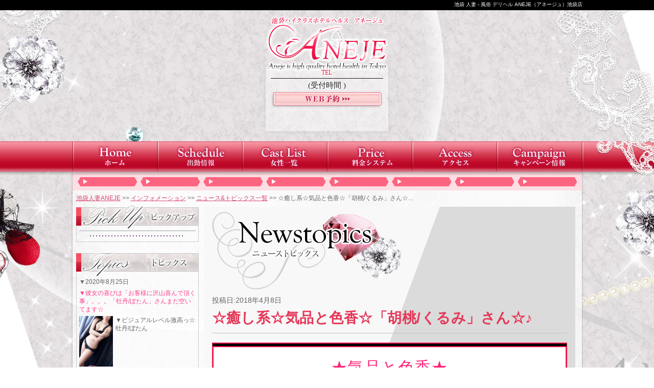

--- FILE ---
content_type: text/html; charset=UTF-8
request_url: https://www.ik-honey-blog.biz/iaj/news/page4548.html
body_size: 27975
content:
<!DOCTYPE html PUBLIC "-//W3C//DTD XHTML 1.0 Transitional//EN" "http://www.w3.org/TR/xhtml1/DTD/xhtml1-transitional.dtd">
<html xmlns="http://www.w3.org/1999/xhtml" xml:lang="ja" lang="ja">
<head>
    <meta http-equiv="Content-Type" content="text/html; charset=UTF-8" />
    <meta http-equiv="content-style-type" content="text/css" />
    <meta http-equiv="Content-Script-Type" content="text/javascript" />
    <link rel="shortcut icon" href="https://www.ik-aneje.biz/favicon.ico" />
    <title>☆癒し系☆気品と色香☆「胡桃/くるみ」さん☆♪|池袋アネージュ|ハニーグループ・キャンペーン&amp;ニュースサイト・池袋エリア</title>
    <!-- HeadSpace SEO 3.6.41 by John Godley - urbangiraffe.com -->
<meta name="description" content="2018年4月8日 ★気品と色香★☆上質の癒し☆◆胡桃/くるみ(24)T:156cm/B:83(B)/W:56/H:83華のような彼女の存在感と、心地の良い癒しの雰囲気に一目惚れ間違いなし！！絶妙な距離感で、本物の恋" />
<meta name="keywords" content="池袋アネージュ,ハニーグループ,池袋,東京,割引,限定,イベント" />
<!-- HeadSpace -->
<meta name='robots' content='nofollow' />
    <link rel="stylesheet" type="text/css" href="https://www.ik-aneje.biz/css/reset.css" />
    <link rel="stylesheet" type="text/css" href="https://www.ik-aneje.biz/css/common.css" />
    <link rel="stylesheet" type="text/css" href="https://www.ik-aneje.biz/css/jquery.superbox.css" />
    <link rel="stylesheet" type="text/css" href="https://www.ik-honey-blog.biz/wp-content/themes/campaign-news-pc/css/campaign.css" />
    <link rel="stylesheet" type="text/css" href="https://www.ik-honey-blog.biz/wp-content/themes/campaign-news-pc/css/iaj/page.css" />
        <script>
        (function(i,s,o,g,r,a,m){i['GoogleAnalyticsObject']=r;i[r]=i[r]||function(){
        (i[r].q=i[r].q||[]).push(arguments)},i[r].l=1*new Date();a=s.createElement(o),
        m=s.getElementsByTagName(o)[0];a.async=1;a.src=g;m.parentNode.insertBefore(a,m)
        })(window,document,'script','//www.google-analytics.com/analytics.js','ga');
        ga('create', 'UA-33994820-16', 'www.ik-honey-blog.biz');
        ga('send', 'pageview');
        ga('create', 'UA-24725560-36', 'www.ik-aneje.biz', {'name': 'secondTracker'});
        ga('secondTracker.send','pageview');
    </script>
</head>
<body>
<!-- elements header start -->
<div id="header_area">
        <div id="header">
        <h1 id="snippet">池袋 人妻 - 風俗 デリヘル ANEJE（アネージュ）池袋店</h1>
    </div>
    <div id="logo2"><a href="https://www.ik-aneje.biz/"><img src="https://www.ik-aneje.biz/img/common/logo.png" alt="池袋 人妻 - 風俗 デリヘル ANEJE（アネージュ）池袋店" /></a></div>
    <div id="info">
        <div id="res">
            <div class="tel"><span>TEL</span></div>
            <div class="time"><span class="hour1"></span><span class="hour2">(受付時間 )</span></div>
            <a href="https://www.ik-aneje.biz/" class="bt_reserve" ><img src="https://www.ik-aneje.biz/img/common/res_btn.png" alt="" /></a>
        </div>
    </div>
</div>
<!-- elements header end -->
<!-- element navi_common_global start -->
<div id="gnavi">
    <div id="lace">
        <ul class="clearfix">
            <li id="current_top"><a href="https://www.ik-aneje.biz/"></a></li>
            <li id="current_schedule"><a href="https://www.ik-aneje.biz/"></a></li>
            <li id="current_castlist"><a href="https://www.ik-aneje.biz/"></a></li>
            <li id="current_price"><a href="https://www.ik-aneje.biz/"></a></li>
            <li id="current_access"><a href="https://www.ik-aneje.biz/"></a></li>
            <li id="current_camp"><a href="https://www.ik-honey-blog.biz/iaj/iaj_cat/campaign">キャンペーン情報</a></li>
        </ul>
    </div>
</div>
<!-- element navi_common_global end -->
<div id="bottom_gradation" class="clearfix">
    <div id="contents_area">
        <div id="contents_inner" class="clearfix">
            <!-- elements snavi start -->
            <ul id="snavi">
                <li id="first"><a href="https://www.ik-aneje.biz/"></a></li>
                <li><a href="https://www.ik-aneje.biz/"></a></li>
                <li><a href="https://www.ik-aneje.biz/"></a></li>
                <li><a href="https://www.ik-aneje.biz/"></a></li>
                <li><a href="https://www.ik-aneje.biz/"></a></li>
                <li><a href="https://www.ik-aneje.biz/"></a></li>
                <li><a href="https://www.ik-aneje.biz/"></a></li>
                <li><a href="https://www.ik-aneje.biz/"></a></li>
            </ul>
            <p id="pankuzu" class="clearfix">
            <a href="https://www.ik-aneje.biz/">池袋人妻ANEJE</a>&nbsp;&gt;&gt;&nbsp;<a href="https://www.ik-aneje.biz/">インフォメーション</a>&nbsp;&gt;&gt;&nbsp;<a href="https://www.ik-honey-blog.biz/iaj/iaj_cat/news">ニュース&amp;トピックス一覧</a>&nbsp;&gt;&gt;&nbsp;☆癒し系☆気品と色香☆「胡桃/くるみ」さん☆...            </p>
            <!-- elements snavi end -->            <!-- elements side start -->
            <div id="left_cont">
                                <div id="pickup_frame">
                    <h2 class="sidemenu_title"><img src="https://www.ik-aneje.biz/img/common/side_menu/h_pickup.png" alt="ピックアップガール" /></h2>
                    <div id="pickup">
                        <a class="pickup_img" href="https://www.ik-aneje.biz//"><img src="https://assets.ik-aneje.biz/cast//photo/l_1.jpg" width="226" height="340" alt="" /></a>
                        <div class="pickup_text">
                            <p class="p_name"></p>
                            <p class="p_msg"></p>
                        </div>
                    </div>
                </div>
                <div id="news_topics">
                    <h2 class="sidemenu_title"><img src="https://www.ik-aneje.biz/img/common/side_menu/h_news.png" alt="ニュース&トピックス" /></h2>
                    <div id="news_topics_box">
                        <!-- news start -->
                                                                        <ol>
                            <!-- loop newsItems start -->
                                                                                                                                                        <li>
                                <a href="https://www.ik-honey-blog.biz/iaj/news/page8686.html">
                                    <span class="post_data">▼2020年8月25日</span>
                                    <span class="title">▼彼女の喜びは「お客様に沢山喜んで頂く事」。。。「牡丹/ぼたん」さんまだ空いてます☆</span>
                                    <span class="extract">
                                        <img src="https://www.ik-honey-blog.biz/wp-content/uploads/2020/08/thumb_s/l_1-11.jpg" alt="" width="" height="" />
                                        <div class="extract__excerpt">▼ビジュアルレベル激高っ☆牡丹/ぼたん(age:28)T:162/B:84(C)/W:57...</div>
                                        <span class="continue">続きを読む&gt;&gt;</span>
                                    </span>
                                </a>
                            </li>
                                                                                                                                                        <li>
                                <a href="https://www.ik-honey-blog.biz/iaj/news/page8683.html">
                                    <span class="post_data">▼2020年8月24日</span>
                                    <span class="title">▼【ウルトラパーフェクトバディ】沙和/さわさん♪まだご予約可能です！！</span>
                                    <span class="extract">
                                        <img src="https://www.ik-honey-blog.biz/wp-content/uploads/2020/04/thumb_s/l_15.jpg" alt="" width="" height="" />
                                        <div class="extract__excerpt">【真面目＆素直なTHE日本美女】沙和/さわ(age:25)T:160/B:88(F)/W:...</div>
                                        <span class="continue">続きを読む&gt;&gt;</span>
                                    </span>
                                </a>
                            </li>
                                                                                                                                                        <li>
                                <a href="https://www.ik-honey-blog.biz/iaj/news/page8682.html">
                                    <span class="post_data">▼2020年8月23日</span>
                                    <span class="title">▼美しい曲線を描く括れたウエストライン「栞梨/しおり」さん！</span>
                                    <span class="extract">
                                        <img src="https://www.ik-honey-blog.biz/wp-content/uploads/2020/02/thumb_s/l_1-12.jpg" alt="" width="" height="" />
                                        <div class="extract__excerpt">綺麗に整ったキレカワ系のルックス！栞梨/しおり(age:30)T:151/B:84(D)/...</div>
                                        <span class="continue">続きを読む&gt;&gt;</span>
                                    </span>
                                </a>
                            </li>
                                                                                                                                                        <li>
                                <a href="https://www.ik-honey-blog.biz/iaj/news/page8681.html">
                                    <span class="post_data">▼2020年8月22日</span>
                                    <span class="title">▼スタイル抜群！観月あ○さ似「帆菜/はんな」さん♪</span>
                                    <span class="extract">
                                        <img src="https://www.ik-honey-blog.biz/wp-content/uploads/2020/08/thumb_s/l_31.jpg" alt="" width="" height="" />
                                        <div class="extract__excerpt">～エロ事が大好きな大陸美女～帆菜/はんな(age:30)T:162/B:85(E)/W:5...</div>
                                        <span class="continue">続きを読む&gt;&gt;</span>
                                    </span>
                                </a>
                            </li>
                                                                                                                                                        <li>
                                <a href="https://www.ik-honey-blog.biz/iaj/news/page8680.html">
                                    <span class="post_data">▼2020年8月22日</span>
                                    <span class="title">▼これぞ！THE　ANEJE！！絶対オススメ！！「美紅/みく」さんまだ空いてます！</span>
                                    <span class="extract">
                                        <img src="https://www.ik-honey-blog.biz/wp-content/uploads/2020/08/thumb_s/l_42.jpg" alt="" width="" height="" />
                                        <div class="extract__excerpt">▼洗練された大人オーラ美紅/みく(age:31)T:157/B:84(D)/W:57/H:...</div>
                                        <span class="continue">続きを読む&gt;&gt;</span>
                                    </span>
                                </a>
                            </li>
                                                                                                                                                        <li>
                                <a href="https://www.ik-honey-blog.biz/iaj/news/page8679.html">
                                    <span class="post_data">▼2020年8月22日</span>
                                    <span class="title">★癒し系Ｆカップ美女「純鈴/すみれ」人気上昇中です！！！まだご案内可能です！</span>
                                    <span class="extract">
                                        <img src="https://www.ik-honey-blog.biz/wp-content/uploads/2019/12/l_12.jpg" alt="" width="" height="" />
                                        <div class="extract__excerpt">★癒し系Ｆカップ美女純鈴/すみれ(age:24)T:158/B:88(F)/W:55/H:...</div>
                                        <span class="continue">続きを読む&gt;&gt;</span>
                                    </span>
                                </a>
                            </li>
                                                                                                                                                        <li>
                                <a href="https://www.ik-honey-blog.biz/iaj/news/page8678.html">
                                    <span class="post_data">▼2020年8月21日</span>
                                    <span class="title">▽綺麗と可愛いのちょうど真ん中「真季奈/まきな」さんまだ空いてます！</span>
                                    <span class="extract">
                                        <img src="https://www.ik-honey-blog.biz/wp-content/uploads/2020/03/thumb_s/l_4.jpg" alt="" width="" height="" />
                                        <div class="extract__excerpt">▼大人の色香漂うSEXYな魅力真季奈/まきな(age:29)T:155/B:86(D)/W...</div>
                                        <span class="continue">続きを読む&gt;&gt;</span>
                                    </span>
                                </a>
                            </li>
                                                                                                                                                        <li>
                                <a href="https://www.ik-honey-blog.biz/iaj/news/page8677.html">
                                    <span class="post_data">▼2020年8月21日</span>
                                    <span class="title">～清楚*綺麗*極美～「美波/みなみsan」まだ空いてます♪</span>
                                    <span class="extract">
                                        <img src="https://www.ik-honey-blog.biz/wp-content/uploads/2020/05/thumb_s/l_5.jpg" alt="" width="" height="" />
                                        <div class="extract__excerpt">～清楚*綺麗*極美～美波/みなみ(age:26)T:165/B:85(C)/W:56/H:...</div>
                                        <span class="continue">続きを読む&gt;&gt;</span>
                                    </span>
                                </a>
                            </li>
                                                                                                                                                        <li>
                                <a href="https://www.ik-honey-blog.biz/iaj/news/page8675.html">
                                    <span class="post_data">▼2020年8月21日</span>
                                    <span class="title">▽完全業界未経験の 清楚系極上美女「在紗/ありさ」さんまだ空いてます！</span>
                                    <span class="extract">
                                        <img src="https://www.ik-honey-blog.biz/wp-content/uploads/2020/08/thumb_s/l_4-1.jpg" alt="" width="" height="" />
                                        <div class="extract__excerpt">▼★スタイル抜群の超美乳在紗/ありさ(age:25)T:160/B:84(D)/W:57/...</div>
                                        <span class="continue">続きを読む&gt;&gt;</span>
                                    </span>
                                </a>
                            </li>
                                                                                                                                                        <li>
                                <a href="https://www.ik-honey-blog.biz/iaj/news/page8674.html">
                                    <span class="post_data">▼2020年8月20日</span>
                                    <span class="title">▽綺麗と可愛いのちょうど真ん中「真季奈/まきな」さんまだ空いてます！</span>
                                    <span class="extract">
                                        <img src="https://www.ik-honey-blog.biz/wp-content/uploads/2020/03/thumb_s/l_4.jpg" alt="" width="" height="" />
                                        <div class="extract__excerpt">▼大人の色香漂うSEXYな魅力真季奈/まきな(age:29)T:155/B:86(D)/W...</div>
                                        <span class="continue">続きを読む&gt;&gt;</span>
                                    </span>
                                </a>
                            </li>
                                                        <!-- loop newsItems end -->
                        </ol>
                                                                            <!-- news end -->
                        <p class="newsListLink"><a href="https://www.ik-honey-blog.biz/iaj/iaj_cat/news"><span>ニューストピックス一覧&gt;&gt;</span></a></p>
                    </div>
                </div>
                <div class="banner_block">
                    <a href="https://www.ik-aneje.biz/"><img src="https://www.ik-aneje.biz/img/common/side_menu/syame_nikki.gif" alt="写メ日記へ"></a>
                </div>
                <div id="group_frame">
                    <h2 class="sidemenu_title"><img src="https://www.ik-aneje.biz/img/common/side_menu/h_group.png" alt="グループ店" /></h2>
                    <div id="group">
                        <ul>
                            <li><a href="http://www.aneje.biz/" target="_blank"><img src="https://am.honey-gp.com/files/1/snbi.png" alt="五反田アネージュ"></a></li>
                            <li><a href="http://www.gz-aneje.biz/" target="_blank"><img src="https://am.honey-gp.com/files/1/kjmn.png" alt="銀座アネージュ"></a></li>
                            <li><a href="http://www.milkheart.biz/" target="_blank"><img src="https://am.honey-gp.com/files/1/metp.gif" alt="ミルクハート"></a></li>
                            <li><a href="http://www.honeyplaza.biz/" target="_blank"><img src="https://am.honey-gp.com/files/1/tpjt.gif" alt="ハニープラザ"></a></li>
                        </ul>
                    </div>
                </div>
            </div>
            <!-- elements side end -->
            <!-- contents start -->
            <div id="right_cont">
                <div id="campaign_article" class="contens_frame">
                                        <h2 id="head2"><img src="https://www.ik-honey-blog.biz/wp-content/themes/campaign-news-pc/img/iaj/h_news.png" alt="ニュース&amp;トピックス" /></h2>
                                        <div class="article_area">
                                    <div id="post_container">
                                                            <p id="update_day">投稿日:2018年4月8日</p>
                        <h3>☆癒し系☆気品と色香☆「胡桃/くるみ」さん☆♪</h3>
                                                <div id="post_content">
                <div style="background: #f5f5f5;border-top: 2px solid #F31A4D;border-bottom: 2px solid #F31A4D;border-left: 1px solid #F31A4D;border-right: 1px solid #F31A4D;text-align: center;color: #444444;font-family: '游明朝', YuMincho, 'ヒラギノ明朝 ProN W3', 'Hiragino Mincho ProN', 'HG明朝E', 'ＭＳ Ｐ明朝', 'ＭＳ 明朝', serif">
<div style="background: #000;height: 5px"></div>
<div style="padding: 15px;background: #ffffff;border: 2px solid #F31A4D;margin: 0 auto;color: #666;font-size: 18px;line-height: 1.1"><span style="font-size: 24pt;color: #ff2478">★気品と色香★</span><br />
<span style="font-size: 18pt;color: #0000ff">☆上質の癒し☆</span></div>
<div style="border: 2px solid #F31A4D;margin: 0 auto;padding: 3px;background: #fff"><a style="padding: 10px 0px 10px 0px;color: #ffffe0;font-weight: bold;text-decoration: none" href="http://www.ik-aneje.biz/cast/kurumi/"><span style="color: #ff2990">◆<br />
</span></a><a href="http://www.ik-aneje.biz/cast/kurumi/"><img class="aligncenter size-full wp-image-4539" src="https://www.ik-honey-blog.biz/wp-content/uploads/2018/04/l_5.jpg" alt="l_5" width="300" height="450" /></a></div>
<div style="padding: 15px;background: #ffffff;border: 2px solid #F31A4D;margin: 0 auto 10px;font-size: 18px;line-height: 1.1;color: #000000"><span style="color: #ff2990"><span style="color: #ff2990"><span style="color: #ff2990"><span style="color: #ff2990">胡桃/くるみ(24)<br />
T:156cm / B:83(B) / W:56 / H:83</span></span></span></span>華のような彼女の存在感と、<br />
心地の良い癒しの雰囲気に一目惚れ間違いなし！！絶妙な距離感で、<br />
本物の恋人のように接してくれる好感度抜群な<br />
愛らしいルックス♪可愛いお顔から放たれる微笑みは、<br />
優しい香りで<br />
心の芯から包み込み、疲れ切った心と身体に<br />
上質の癒しを与えます☆優しさに満ちたボディライン<br />
綺麗なバストにぷるんと丸いヒップ無駄を省いた美しいカラダは<br />
世の男性の<br />
理想的スタイル♪気品と色香が程よく調和し<br />
セクシーな仕草に心を踊らされ、恋人感に浸ったプレイで<br />
ハートを射抜かれることでしょう♪明るくとても話やすい性格で、<br />
優しい話し方に癒され・・・</p>
</div>
<div style="margin: 0 auto"><a style="margin: 0 auto" href="http://www.ik-aneje.biz/top/"><img style="width: 180px" src="https://www.ik-honey-blog.biz/wp-content/themes/campaign-news-pc/easycache/?url=http://www.ik-aneje.biz/img/common/footer_logo.png" alt="" /></a></div>
<div style="text-align: center;font-size: 16px;font-weight: bold;color: #000000">TEL.03-5927-1537<br />
営業時間.10:00～翌4:00<br />
受付時間.9:30～翌4:00<br />
<span style="font-size: 10px">東京都豊島区池袋2-65-19<br />
ERビル1F A-2<br />
</span></div>
</div>
            </div>
                                    <ul id="article_navi">
                <li id="prev"><a href="https://www.ik-honey-blog.biz/iaj/news/page4404.html" rel="prev">&lt;&nbsp;&nbsp;前の記事</a></li>                <li id="list"><a href="https://www.ik-honey-blog.biz/iaj/iaj_cat/news">一覧ページ</a></li>
                <li id="next"><a href="https://www.ik-honey-blog.biz/iaj/news/page4550.html" rel="next">次の記事&nbsp;&nbsp;&gt;</a></li>            </ul>
                </div>
                        </div>
                </div>
            </div>
            <!-- contents end -->
        </div>
         <!-- elements navi_footer start -->
        <ul id="fnavi" class="clearfix">
            <li><a href="https://www.ik-aneje.biz/"></a>&nbsp;|&nbsp;</li>
            <li><a href="https://www.ik-aneje.biz/"></a>&nbsp;|&nbsp;</li>
            <li><a href="https://www.ik-aneje.biz/"></a>&nbsp;|&nbsp;</li>
            <li><a href="https://www.ik-aneje.biz/"></a>&nbsp;|&nbsp;</li>
            <li><a href="https://www.ik-aneje.biz/"></a>&nbsp;|&nbsp;</li>
            <li><a href="https://www.ik-aneje.biz/"></a>&nbsp;|&nbsp;</li>
            <li><a href="https://www.ik-honey-blog.biz/iaj/iaj_cat/campaign">キャンペーン情報</a>&nbsp;|&nbsp;</li>
            <li><a href="https://www.ik-aneje.biz/"></a>&nbsp;|&nbsp;</li>
            <li><a href="https://www.ik-aneje.biz/"></a>&nbsp;|&nbsp;</li>
            <li><a href="https://www.ik-aneje.biz/"></a><br />&nbsp;&nbsp;</li>
            <li><a href="https://www.ik-aneje.biz/"></a>&nbsp;|&nbsp;</li>
            <li><a href="https://www.ik-aneje.biz/"></a>&nbsp;|&nbsp;</li>
            <li><a href="https://www.ik-aneje.biz/"></a>&nbsp;|&nbsp;</li>
            <li><a href="https://www.ik-aneje.biz/"></a>&nbsp;|&nbsp;</li>
            <li><a href="https://www.ik-aneje.biz/"></a>&nbsp;|&nbsp;</li>
            <li><a href="https://www.ik-aneje.biz/"></a>&nbsp;|&nbsp;</li>
            <li><a href="https://www.ik-aneje.biz/"></a>&nbsp;|&nbsp;</li>
            <li><a href="https://www.ik-aneje.biz/"></a>&nbsp;|&nbsp;</li>
            <li><a href="https://www.ik-aneje.biz/" rel="nofollow"></a>&nbsp;&nbsp;</li>
        </ul>
        <!-- elements navi_footer end -->
        <!-- element text_fnavi_under start-->
        <p id="footer_page_top"><a class="smoothly" href="#header_area">ページのトップへ戻る</a></p>
        <!-- element text_fnavi_under end-->
    </div>
    <!-- End contents_area -->
</div>
<!-- End bottom_gradation -->
<!-- elements footer start -->
<div id="footer_area" class="clearfix">
    <div id="footer_contents" class="clearfix">
        <div id="rightcont" class="footborder">
            <div id="footer_logo">
                <img src="https://www.ik-aneje.biz/img/common/footer_logo.png" alt="" />
            </div>
            <p class="shopinfo">
            池袋人妻風俗 池袋アネージュ<br />
            TEL. 営業時間.　受付時間.            </p>
            <div id="footer_contents_left">
                <div class="text_block">
                    <p>人妻アネージュは、JR池袋駅から徒歩数分の派遣型風俗店です。<br />
基本プレイにはディープキス・指入れ・玉舐め・アナル舐め・69（シックスナイン）・全身リップ・生フェラ・素股・クンニ・発射無制限が含まれます。オプションでは、アイマスク・パンスト・ローター・バイブ・電マ・顔射・AFも選択可能でお楽しみ頂けます。<br />
Access：東京都豊島区池袋2-65-19ERビル1F A-2　受付電話：03-5927-1537<br />
当店は「新風営法届出済優良店」です。</p>
                </div>
            </div>
        </div>
        <dl id="leftcont" class="footborder">
            <dt class="title">ハニーグループ系列店</dt>
            <dd><a href="http://www.gz-aneje.biz/" target="_blank">銀座人妻 アネージュ</a></dd>
            <dd><a href="http://www.aneje.biz/" target="_blank">五反田人妻 アネージュ</a></dd>
            <dd><a href="http://www.ik-aneje.biz/" target="_blank">池袋人妻 アネージュ</a></dd>
            <dd><a href="http://www.milkheart.biz/" target="_blank">五反田オナクラ ミルクハート</a></dd>
            <dd><a href="http://www.honeyplaza.biz/" target="_blank">五反田風俗ハニープラザ</a></dd>
        </dl>
    </div>
</div>
<div id="copy" class="clearfix">
    <p>Copyright (C) <a href="https://www.ik-aneje.biz/">池袋人妻アネージュ</a> 2026 Honey Group, Inc. All rights reserved.</p>
</div>
<!-- elements footer end -->
</body>
<script type="text/javascript" src="https://www.ik-aneje.biz/js/jquery.js"></script>
<script type="text/javascript">
    jQuery.noConflict();
</script>
<script type="text/javascript" src="https://www.ik-aneje.biz/js/jquery.newsbg.stripe.js"></script>
<script type="text/javascript" src="https://www.ik-aneje.biz/js/jquery.smoothly.moving.js"></script>
<script type="text/javascript" src="https://www.ik-aneje.biz/js/jquery.superbox.js"></script>
<script type="text/javascript" src="https://www.ik-aneje.biz/js/jquery.methodset.common.js"></script>
<!--[if IE 6]>
<script type="text/javascript" src="https://www.ik-aneje.biz/js/DD_belatedPNG.js"></script>
<script>
    /*IE6でPNGを使用できるようにする処理*/
    DD_belatedPNG.fix('*, .png_bg');
</script>
<![endif]-->
</html>